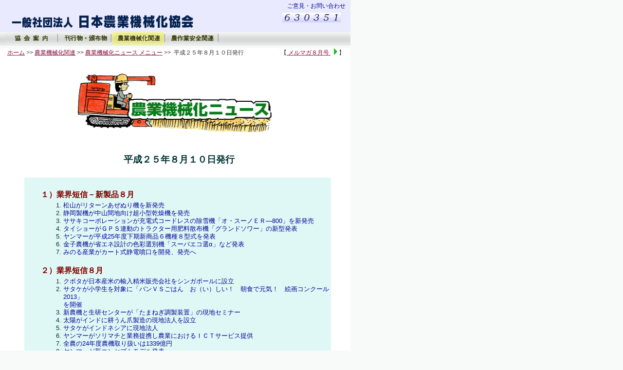

--- FILE ---
content_type: text/html
request_url: https://nitinoki.or.jp/news/2013/25_08.html
body_size: 31014
content:
<!DOCTYPE html PUBLIC "-//W3C//DTD XHTML 1.0 Strict//EN" "http://www.w3.org/TR/xhtml1/DTD/xhtml1-strict.dtd">
<html lang="ja" xml:lang="ja" xmlns="http://www.w3.org/1999/xhtml">
<head>
<!--meta-->
<meta http-equiv="Content-Type" content="text/html; charset=UTF-8" />
<meta name="description" content="日本農業機械化協会は、農業の機械化・施設化により農業経営の改善に資するとともに農業の健全なる発展に寄与することを目的として昭和32年に設立され、優良な農業機械、施設の普及および導入の指導、農作業事故防止のための安全対策の推進などに関する業務を実施しています。" />
<meta name="keywords" content="日本農業機械化協会" />
<meta http-equiv="content-style-type" content="text/css" />
<link rel="stylesheet" href="../../common/main.css" type="text/css" media="screen,print" />
<link rel="stylesheet" href="../../common/contents.css" type="text/css" media="screen,print" />

<style Type="text/css">
A:Hover{
color:#ff0000;
background-color:#fdd;
}
#main {
width:720px;
font-size:10pt;
text-align:center;
color:#555;
}
#contents-title {
width:600px;
margin:20px 60px 30px 50px;
padding:5px 10px 20px 20px;
text-align:left;
font-size:1em;
line-height:1.6em;
background-color:#e0f8f5;
}
#contents-title h2 {
font-size:1.2em;
margin-top:20px;
line-height:1.2em;
font-weight:600;
color:maroon;
}
.article {
width:640px;
text-align:left;
margin-left:20px;
margin-top:10px;
padding:0px 20px 20px 5px;
border:1px solid #555;
}
.article p {
margin-left:20px;
color:#444444;
line-height:1.4em;
text-indent:1em;
font-size:1em;
vertical-align:middle;
}
.link {
font-size:0.9em;
line-height:1.5em;
margin:0px 0 0 50px;
}
ol,ul {
margin-left:10px;
}
.article h3 {
margin-left:20px;
padding:0 2em 0.5em 2em;
font-size:1.1em;
font-weight:660;
color:#EF5C00;
letter-spacing:0.2em;
background: url(../image/line4.gif) no-repeat left bottom;
}
.tiisai{
font-size:9pt;
padding-right:30px;
}

</style>


<title>社団法人日本農業機械化協会｜農業機械機械化ニュース　８月</title>
</head>



<body>
<!-- header -->
<div id="header">
<ul id="headinfo"><!--
<li><a href="#">サイトマップ</a></li>
<li><a href="#">ご利用にあたって</a></li>--><li><a href="http://www.nitinoki.or.jp/bloc5/">ご意見・お問い合わせ</a></li><!--
--></ul>
<h1><a href="/"><img src="../../common/images/logo.gif" alt="社団法人日本農業機械化協会" name="nitinoki" /></a></h1><!--
--><div id="counter"><img src="http://www.nitinoki.or.jp/cgi-bin/BforthCounter/spcount.cgi"></div>
<!-- navi -->
<div id="navimenu">
<ul>
<li><a href="../../menu1.html"><img src="../../common/images/navi1_of.gif" alt="協会案内" name="menu1" onMouseOver="this.src='../../common/images/navi1_on.gif'" onMouseOut="this.src='../../common/images/navi1_of.gif'" /></a></li><!--
--><li><a href="../../menu2.html"><img src="../../common/images/navi2_of.gif" alt="刊行物・配布物" name="menu2" onMouseOver="this.src='../../common/images/navi2_on.gif'" onMouseOut="this.src='../../common/images/navi2_of.gif'" /></a></li><!--
--><li><a href="../../menu3.html"><img src="../../common/images/navi3_on.gif" alt="農業機械化関連" name="menu3" /></a></li><!--
--><li><a href="../../menu4.html"><img src="../../common/images/navi4_of.gif" alt="農作業安全関連" name="menu4" onMouseOver="this.src='../../common/images/navi4_on.gif'" onMouseOut="this.src='../../common/images/navi4_of.gif'" /></a><!--
--></li>
</ul>
<!-- / #navi end --></div>
<!-- / #header --></div>

<!-- main contents -->
<div id="main">
<div id="bread" style="text-align:left;"><a href="../../index.html">ホーム</a>&nbsp;&gt;&gt;&nbsp;<a href="../../menu3.html">農業機械化関連</a>&nbsp;&gt;&gt;&nbsp;<a href="../index.html">農業機械化ニュース&nbsp;メニュー</a>&nbsp;&gt;&gt;&nbsp;




<!--　以下に月の変更個所　３か所　リンク先ページ名の変更１か所　上部titleの変更も忘れずに-->

平成２５年８月１０日発行
<img src="../image/white70.gif" width:"70">
【<a href="../../kikaika-mail-mag/column2013/column_110/">

メルマガ８月号

<img src="../image/mailmag_arrow.gif" valign="bottom"></a>】</div>
<div id="main">
<img src="../image/news.gif" border="0" width="400" height="150" alt="農業機械関連ニュース">

<h3>平成２５年８月１０日発行</h3>

<!-- 月変更　ここまで-->




<div id="contents-title">
<a href="#00"><h2>１）業界短信－新製品８月</h2></a>
<ol>
<li><a href="#1">松山がリターンあぜぬり機を新発売</a></li>
<li><a href="#2">静岡製機が中山間地向け超小型乾燥機を発売</a></li>
<li><a href="#3">ササキコーポレーションが充電式コードレスの除雪機「オ・スーノＥＲ―800」を新発売</a></li>
<li><a href="#4">タイショーがＧＰＳ連動のトラクター用肥料散布機「グランドソワー」の新型発表</a></li>
<li><a href="#5">ヤンマーが平成25年度下期新商品６機種８型式を発表</a></li>
<li><a href="#6">金子農機が省エネ設計の色彩選別機「スーパエコ選α」など発表</a></li>
<li><a href="#7">みのる産業がカート式静電噴口を開発、発売へ</a></li>

</ol>

<a href="#100"><h2>２）業界短信８月</h2></a>
<ol>
<li><a href="#101">クボタが日本産米の輸入精米販売会社をシンガポールに設立</a></li>
<li><a href="#102">サタケが小学生を対象に「パンＶＳごはん　お（い）しい！　朝食で元気！　絵画コンクール2013」<br />を開催</a></li>
<li><a href="#103">新農機と生研センターが「たまねぎ調製装置」の現地セミナー</a></li>
<li><a href="#104">太陽がインドに耕うん爪製造の現地法人を設立</a></li>
<li><a href="#105">サタケがインドネシアに現地法人</a></li>
<li><a href="#106">ヤンマーがソリマチと業務提携し農業におけるＩＣＴサービス提供</a></li>
<li><a href="#107">全農の24年度農機取り扱いは1339億円</a></li>
<li><a href="#108">ヤンマーが新コンセプトモデル発表</a></li>
<li><a href="#109">井関農機創業者・井関邦三郎氏の記念館開館10周年を祝う</a></li>
</ol>



</div>
<div align="right" class="tiisai"><a href="#main">上に戻る</a></div>


<a name="00"><h2 style="color:maroon; text-align:left;margin-top:10px;">１）業界短信－新製品８月</h2></a>
<a name="1">  </a>
<div class="article">
<h3>１．松山がリターンあぜぬり機を新発売</h3>
<p>コンパクトな設計でしかも強固なあぜが成形できることで好評のＤＺＲ02シリーズの機能を活かしたまま強度アップを図り、適応馬力の上限を45馬力まで上げた「ＤＺＲ302Ｗシリーズ」。主な特徴は、</p>
<ol><li>コンパクト設計で使い勝手がよくしかも高性能＝強度アップを図り25〜45馬力のトラクタに適応（トラクタの車重は2300kg以下に適合）。40馬力前後のトラクター所有者は圃場条件で上位機種のＬＺＲ02か、経済的なＤＺＲ302Ｗかを選択できるようになった。
</li><li>手動リターン方式と電動油圧リターン方式から選択＝畦塗り作業でどうしても残ってしまうトラクター全長分について作業部をリターンさせバック作業で残った部分を仕上げることができるリターン式あぜぬり機。リターンの方式は経済的な手動リターン方式とトラクタに乗ったまま操作ができる電動油圧リターン方式（型式Ｎ）の２機種を用意。
</li><li>上面削りロータリー付きとなしの仕様を設定＝元あぜの上面を削りより強固なあぜにしていく上面削りロータリー付き（型式Ｊ）を手動リターン方式、電動油圧リターン方式両方に設定した。
</li><li>ウィングディスクとスパイラルローラーで強固なあぜを成形する。</li></ol>
<p>―など。

</p>
<p class="link"><a href="http://www.niplo.co.jp/products/information.php?cst=1,1,178&n=178" target="_blank">http://www.niplo.co.jp/products/information.php?cst=1,1,178&n=178</a></p>
</div>
<div align="right" class="tiisai"><a href="#main">上に戻る</a></div>


<a name="2">  </a>
<div class="article">
<h3>２．静岡製機が中山間地向け超小型乾燥機を発売</h3>
<p>９石タイプの籾・麦用熱風循環型乾燥機“ドライゴン”の新型「ＳＡＣ―Ｇ９Ｌシリーズ」４型式で、７月より本格的な発売を開始した。年に数回、少量乾燥するユーザーに対して、低コスト農業を支援する新製品。単粒水分計と排塵機が標準装備のＳＡＣ―Ｇ９ＬＳＨ（軸流式）と同―Ｇ９ＬＳＨＦ（遠心式）の２タイプと、水分計と排塵機が不要なユーザーに向けたシンプルイズベストのＳＡＣ―Ｇ９Ｌ（軸流式）と同―Ｇ９ＬＦ（遠心式）の２タイプの計４型式。<br />
　いずれの型式も、９石タイプの超小型熱風循環型で、全高が2085mmと設置しやすい高さを実現。操作パネルは、大きな文字の設定ボタンとモニター表示、さらに使いやすいダイヤル操作により、誰でも簡単に操作が行える。また、設定状況・運転状況・水分分布も一目で判断できる。<br />
　単粒水分計（ＳＡＣ―Ｇ９Ｌ・Ｆを除く）は、張込み時の自動測定、測定中の粒数を表示。水分バラツキ、未熟米混入率の割合をパネル上にランプ表示する。<br />
　同社は来年創業100周年を迎えることから、そのプレイベントとして、同シリーズを期間限定・台数限定で発売する。
</p>
<p class="link"><a href="http://www.shizuoka-seiki.co.jp/agriculture/sac-g9l/20130709sacg9l.html" target="_blank">http://www.shizuoka-seiki.co.jp/agriculture/sac-g9l/20130709sacg9l.html</a></p>
</div>
<div align="right" class="tiisai"><a href="#main">上に戻る</a></div>


<a name="3">  </a>
<div class="article">
<h3>３．ササキコーポレーションが充電式コードレスの除雪機「オ・スーノＥＲ―800」を新発売</h3>
<p>コードがないため場所を選ばず、早朝や深夜の作業場面も多い除雪作業を静かに進められるため、住宅密集地でも他家を気にせず作業できる。また、雪を押すラッセルタイプで、雪を飛ばせない場所、狭所に最適。一般家庭のコンセントから手軽に充電できるバッテリーを駆動源としており、操作は電源スイッチをオン、あとは操向レバーを前進にし、ハンドルを握るだけ。機械が苦手な女性でも、家電感覚で除雪作業を進められる。<br />
　250Ｗツインモータードライブとパワフルなゴムクローラの足回りでハイパワーを実現している。安全装備としては、急発進を防ぐ「スロースタート機能」によって安心して作業を開始でき、走行スタートの時はマイコン制御で初めはゆっくり、徐々に最適な除雪速度になっていく方式。速度調整の手間はいらない。
</p>
<p class="link"><a href="http://www.sasaki-corp.co.jp/rassel/index.html" target="_blank">http://www.sasaki-corp.co.jp/rassel/index.html</a></p>
</div>
<div align="right" class="tiisai"><a href="#main">上に戻る</a></div>


<a name="4">  </a>
<div class="article">
<h3>４．タイショーがＧＰＳ連動のトラクター用肥料散布機「グランドソワー」の新型発表</h3>
<p>「ＵＨ―110ＭＴ―ＧＰ」（ホッパー容量110Ｌ）と「同―140ＭＴ―ＧＰ」（同140Ｌ）の２型式。ＧＰＳ情報をもとに、設定した車速、肥料散布量を自動制御することで、高精度散布・均一散布・減肥散布を実現。極めて効率的な省力散布作業が行える。ＧＰＳ車速連動コントローラーは、液晶モニターで設定内容を一目で確認でき、メモリー機能も装備されている。<br />
　ＧＰＳ車速コントローラーは、±20％まで散布量が微調整できるダイヤル式微調整機能を装備。「調量機能」の採用により、撒きたい肥料に合わせた散布量設定が可能。調量作業では散布ロールが、</p>
<ol><li>低速回転時の量
</li><li>高速回転時の量</li></ol>
<p>を測定。それをもとに測定されたデータ及び、散布量、撒き幅を入力。ＧＰＳ速度情報により、トラクタ速度に関わらず均一な散布が行える。（表を使っての計算が不要）
</p>
<p class="link"><a href="http://www.taisho1.co.jp/product/sanpu_gps.htm" target="_blank">http://www.taisho1.co.jp/product/sanpu_gps.htm</a></p>
</div>
<div align="right" class="tiisai"><a href="#main">上に戻る</a></div>


<a name="5">  </a>
<div class="article">
<h3>５．ヤンマーが平成25年度下期新商品６機種８型式を発表</h3>
<p>今回は特定地区を対象とした現地要望商品を主体にしたのが特徴。トラクターは、優れた牽引力と低接地圧のフルクローラトラクターＣＴ261、301（26、30馬力）とレタス・白菜などの全面マルチ作業が高精度に行えるＥＧ120全面マルチ仕様。普通型コンバインは大豆の平畦・狭畦栽培体系に適したＧＳ400「２ｍワイドヘッダ仕様」。田植機はディーゼルエンジン搭載で湿田でも安定作業が行えるＲＧ５Ｘ、６Ｘ。また需要が増加する加工・業務用キャベツの収穫機や使いやすいシンプル機能の除雪機など。<br />
　このうち、フルクローラトラクターＣＴ261、301は、静音キャビンで快適に作業でき、作業機の傾き自動、旋回上昇、バック上昇などの自動機能の設定はハンドル下の大型コンビネーションスイッチで行える。操作音付きでわかりやすく、操作ミスを防ぎ簡単に設定できる。また、凸凹な圃場を均平に仕上げるナイスティＵＦＯは水田に適した「水平モード」と畑作や傾斜地に適した「傾斜地モード」を作業に合わせて選択できる。<br />
　普通型コンバインＧＳ400「２ｍワイドヘッダ仕様」は、平畦・狭畦栽培体系において、ワイドヘッダとすることで大幅な作業時間の短縮を可能とした。
</p>
<p class="link"><a href="http://www.yanmar.co.jp/agri/products/combine/gs400/index.html" target="_blank">http://www.yanmar.co.jp/agri/products/combine/gs400/index.html</a></p>
<p class="link"><a href="http://www.yanmar.co.jp/campaign/rg/" target="_blank">http://www.yanmar.co.jp/campaign/rg/</a></p>
</div>
<div align="right" class="tiisai"><a href="#main">上に戻る</a></div>

<a name="6">  </a>
<div class="article">
<h3>６．金子農機が省エネ設計の色彩選別機「スーパエコ選α」など発表</h3>
<p>スーパエコ選αの型式はＡＫ―ＥＣＯα、ＡＫ―ＥＣＯα（Ｗ）、ＡＫ―ＥＣＯα（Ｅ）、ＡＫ―ＥＣＯα（ＥＷ）の４型式。主な特徴は、
</p>
<ol><li>光源をＬＥＤにすることにより歩留まりが約２％アップ。消費電力は約45％削減。寿命は約４万時間。
</li><li>玄米専用の緑色ＬＥＤを採用。
</li><li>１秒間に約1000回の高速打ち。しかもエアー消費量は従来エジェクター比で約40％減。
</li><li>３〜５インチ籾すり機と直結でき、独立型3.5インチ昇降機でゆとりある搬送。
</li></ol><p>―など。<br />
　大型色彩選別機エレガンテは、ＡＫ―Ｇ2400Ｕ、ＡＫ―Ｇ3600Ｕ、ＡＫ―Ｇ4800Ｕの３型式。主な特徴は、</p>
<ol><li>
光源は用途に応じて切り替えられ緑（玄米）、青（白米）、赤（ソバ、麦）、白（もち米）の中から、２色選べる。Ｔタイプは同色異物除去に威力を発揮する近赤外線ＬＥＤを搭載。
</li><li>供給量調整は全100段階。
</li><li>溝型の極細シュート。
</li><li>イーグルアイ・プラス。
</li></ol><p>―など。<br />
　白度計「色白美人」は、反射率測定方式により白米の白度を数値化することで、精米の際の搗精度を吟味、安定した精米に役立てられる。
</p>

<p class="link"><a href="http://www.kanekokk.co.jp/cgi-bin/release.cgi" target="_blank">http://www.kanekokk.co.jp/cgi-bin/release.cgi</a></p>
</div>
<div align="right" class="tiisai"><a href="#main">上に戻る</a></div>



<a name="7">  </a>
<div class="article">
<h3>７．みのる産業がカート式静電噴口を開発、発売へ</h3>
<p>進化型静電噴口の第２弾となる、トマトやキュウリなど立体作物の防除に最適な「カート式静電噴口ＦＳＲ―150」。片側５個計10個の噴口を装備しており、ヒーター内蔵の新型電極部により、漏電の原因となる漏れや結露に対し、最適な状態を維持する。<br />
　繰り返し使えるニッケル水素充電池を採用、連続６時間の使用が行える。<br />
　噴口角度の調節は、電極ごとに水平・上向きなど変えることができ、噴霧停止も可能。<br />
　その他、</p>
<ol><li>農薬の付着率向上で無駄な散布が少ないため、生産コスト削減に貢献する。
</li><li>楽に旋回が行えるサブハンドル付き。
</li><li>通路に合わせて車輪の組替えにより幅を狭くすることが可能。
</li><ol><p>―などの特徴がある。
</p>
<p class="link"><a href="http://www.agri-style.com/" target="_blank">（http://www.agri-style.com/）</a></p>
</div>
<div align="right" class="tiisai"><a href="#main">上に戻る</a></div>




<a name="100"><h2 style="color:maroon; text-align:left;">２）業界短信８月</h2></a>
<a name="101">  </a>
<div class="article">
<h3>１．クボタが日本産米の輸入精米販売会社をシンガポールに設立</h3>
<p>会社名は、Kubota　Rice　Industry（Singapore）PTE　Ltd.　香港に次いで日本産米の輸出量が多いシンガポールで、玄米を輸入し、現地で精米し、日本産米の需要を拡大する。<br />
　昨年４月に事業を開始した「久保田米業（香港）有限公司」に続くもので、クボタでは日本の農業を活性化し、日本農業に貢献したいという思いから、海外への米輸出を支援する目的で事業を展開。今後も日本の米生産者と連携し、海外への米輸出を支援するとしている。<br />
　８月１日付でシンガポール国内の食品工業団地内に設立。資本金は200万シンガポールドル。出資比率はクボタが100％。
</p>
<p class="link"><a href="http://www.kubota.co.jp/new/2013/130704j.html" target="_blank">http://www.kubota.co.jp/new/2013/130704j.html</a></p>
</div>
<div align="right" class="tiisai"><a href="#main">上に戻る</a></div>


<a name="102">  </a>
<div class="article">
<h3>２．サタケが小学生を対象に「パンＶＳごはん　お（い）しい！　朝食で元気！　絵画コンクール2013」を開催</h3>
<p>広島県内の食品メーカー５社・１団体の協力を得て、小学生を対象に実施する。７月１日より募集を開始し10月13日に入賞作品の発表および表彰を予定している。<br />
　パンか、ご飯かにかかわらず、朝食を摂ることは欠かせない習慣だと考え、食育の一環として取り組むもので、子供たちの自由な発想で描かれた絵画作品を通して「朝食の大切さ」を広く社会に伝えることで健康的な食生活の推進を図ることを目的としている。<br />
　なお、同コンクールは、広島県が行う「おしい！ 広島県」観光プロモーションタイアップ企画としても位置付けられており、県ではタイアップ賞として「おしい！ 広島県賞」を贈る予定。
　募集作品の受付は７月１日〜９月６日まで。<br />
　10月に東広島市で開催のビッグイベント「酒まつり」サタケ会場で入賞者の表彰式と優秀作品の展示が行われる。<br />
</p>
<p class="link"><a href="http://www.satake-japan.co.jp/ja/news/2013/130701.html" target="_blank">http://www.satake-japan.co.jp/ja/news/2013/130701.html</a></p>
</div>
<div align="right" class="tiisai"><a href="#main">上に戻る</a></div>


<a name="103">  </a>
<div class="article">
<h3>３．新農機と生研センターが「たまねぎ調製装置」の現地セミナー</h3>
<p>
　府県産の貯蔵乾燥したタマネギの根切り・葉切り作業を大幅に省力化する「たまねぎ調製装置」の現地セミナーを兵庫県南あわじ市の同県立農林水産技術総合センター淡路農業技術センターで開催し、同装置を公開した。<br />
　これは生研センターとクボタ、松山が2008〜2011年度、農水省の第４次農業機械等緊急開発事業（緊プロ事業）で共同開発したもの。全長５ｍ強、高さは上昇コンベアを入れ10.9ｍほどで、供給部や整列調製部、選別部、排出部で構成。選別部と排出部はオプション扱いでＬ字形やコの字形にレイアウトでき、オプション込み価格は312万9000円。<br />
　タマネギを供給する作業者と、選別部で腐敗玉を除いたり調製不足の玉を切り直したりする作業者の２名１組で作業し、処理速度は１秒に１個。１時間に手作業の倍の約3500個を処理できる。
</p>
<p class="link"><a href="http://www.shinnouki.co.jp/info/h25_07_09report.html" target="_blank">http://www.shinnouki.co.jp/info/h25_07_09report.html</a></p>
</div>
<div align="right" class="tiisai"><a href="#main">上に戻る</a></div>


<a name="104">  </a>
<div class="article">
<h3>４．太陽がインドに耕うん爪製造の現地法人を設立</h3>
<p>今年４月に現地法人「TAIYOU　INDIA　PRIVATE　LIMITED」を設立、ニューデリーの南西約120kmに位置するラジャスタン州のニムラナ工業団地に工場用地を確保して耕うん爪の製造販売を行う準備に入っている。新工場の所在地はインド初の日系企業専用団地で、工場の敷地面積は２万平方ｍ、建築面積は約6000平方ｍ。平成26年12月より操業を開始する。<br />
　販売目標は操業開始より２〜３年で５億円、５〜10年で20億円を見込む。販売先はインド国内の現地企業が中心。日本に製品を輸入することは考えていないとしている。現地採用予定は３年後に35名、日本からは３名程度。
</p>
<p class="link"><a href="http://www.k-taiyo.co.jp/publicity.html#20130709" target="_blank">（http://www.k-taiyo.co.jp/publicity.html#20130709）</a></p>
</div>
<div align="right" class="tiisai"><a href="#main">上に戻る</a></div>


<a name="105">  </a>
<div class="article">
<h3>５．サタケがインドネシアに現地法人</h3>
<p>インドネシアでの売上げ拡大を目的に同国ゴーベル・グループ傘下でジャカルタ市に本社を置く株式会社ゴーベル・ルウィア・インベスタマ（Ｒ・ゴーベル代表）と合弁で販売およびアフターサービスを主事業とする現地法人「サタケ・ゴーベル・インドネシア（PT.　Satake　Gobel　Indonssia）」を設立することを明らかにした。<br />
　新会社はインドネシア第２の都市であるスラバヤ市に拠点を置き、資本金100万米ドル（サタケ60万米ドル、ゴーベル社40万米ドル）、従業員13名で発足。2014年１月より事業開始の予定。同国のほか、フィリピンやマレーシアなど周辺国への営業活動にも力を入れていく方針。<br />
　去る７月８日、サタケ広島本社で佐竹代表ら両社の代表が出席して合弁契約の調印式が行われた。
</p>
<p class="link"><a href="http://www.satake-japan.co.jp/ja/news/2013/130708.html" target="_blank">http://www.satake-japan.co.jp/ja/news/2013/130708.html</a></p>
</div>
<div align="right" class="tiisai"><a href="#main">上に戻る</a></div>

<a name="106">  </a>
<div class="article">
<h3>６．ヤンマーがソリマチと業務提携し農業におけるＩＣＴサービス提供</h3>
<p>提携により、ヤンマーが提供する農業機械の稼働情報管理システム「スマートアシスト」と、ソリマチが提供する農業クラウドサービス「フェースファーム生産履歴」を連携させ、農業経営の見える化、効率化に役立つサービスの提供を開始する。<br />
　ヤンマーの「スマートアシスト」は、農業機械１台ごとの位置情報、稼働状況、マシンコンディションなどのデータをリアルタイムかつ正確に把握し、機械の状態を見える化することで、より効率的な機械作業を実現する遠隔管理サービス。対象機種（トラクター、コンバイン）に搭載されたＧＰＳと通信端末から位置情報や稼働機情報を遠隔管理センターに送り、稼働状況やコンディションを常に把握し、万一のトラブル発生時の迅速対応に加え、無駄のないメンテナンスの提案や様々な稼働分析データを提供する。<br />
　他方、ソリマチの「フェースファーム生産履歴」は、クラウドを活用した農業生産履歴システム。<br />
　両社のサービスにより、農業生産性、農業経営の見える化を実現。農業経営者に新しい価値を提供するとしている。
</p>

<p class="link"><a href="http://www.yanmar.co.jp/news/2013/0708.html" target="_blank">http://www.yanmar.co.jp/news/2013/0708.html</a></p>
</div>
<div align="right" class="tiisai"><a href="#main">上に戻る</a></div>



<a name="107">  </a>
<div class="article">
<h3>７．全農の24年度農機取り扱いは1339億円</h3>
<p>ＪＡ全農（中野吉實会長）は、東京・赤坂のＡＮＡインターコンチネンタルホテル東京で、第37回通常総代会を開き、平成24年度業務報告および剰余金処分案など全ての議案を事務局原案どおり承認した。24年度の取扱高は前年対比100％の４兆8250億円、このうち農機は1339億円、前年比106％と伸びを示した。ＪＡグループ独自型式の取り扱いは3006台で、前年比124％と大幅に拡大した。<br />
　また、農機レンタル実施ＪＡは、前年の21県、77ＪＡから22県83ＪＡに拡大した。ＪＡの施設の改善改善提案に向けたＣＥ（カントリーエレベータ）総合コンサルの実施が累計10ＪＡとなり、初となるＪＡグループ農機検定制度は１級農機サービス士８名を認定した。
</p>
<p class="link"><a href="http://www.zennoh.or.jp/press/topic/2013/896.html" target="_blank">http://www.zennoh.or.jp/press/topic/2013/896.html</a></p>
</div>
<div align="right" class="tiisai"><a href="#main">上に戻る</a></div>


<a name="108">  </a>
<div class="article">
<h3>８．ヤンマーが新コンセプトモデル発表</h3>
<p>次の100年へ向け、ヤンマーの新コンセプトモデルを、世界的工業デザイナー・奥山清行氏、ファッションデザイナー滝沢直己氏が「トラクターとエンジン、ボート」並びに「農業用ウエアとマリンウエア」を披露。佐藤可士和氏が刷新されたヤンマーの新ロゴマーク「ＦＬＹＩＮＧ　Ｙ」を発表した。<br />
　奥山清行氏は新型ディーゼルエンジン（ＦＹ０１）、コンセプトトラクター（ＹＴ０１）を披露。エンジンは軽量コンパクトながら100馬力／Ｌの高出力を実現した６気筒。コンセプトトラクターは、「農業を若者が憧れる職業にしたい、そんな思いを込め日本農業の新しい姿を提案した」もの。無人追従システムにより２台のトラクターを１人でコントロール、耕うんと作付けを同時に行うなど作業を大幅に効率化する（現在ヤンマー中央研究所で実用化に向けて研究開発中）。「あくまでコンセプトであり、ここに盛り込まれた様々な要素が今後のヤンマーの量産モデルに展開していく」としている。
</p>
<p class="link"><a href="http://www.yanmar.co.jp/news/2013/0725.html" target="_blank">http://www.yanmar.co.jp/news/2013/0725.html</a></p>
</div>
<div align="right" class="tiisai"><a href="#main">上に戻る</a></div>

<a name="109">  </a>
<div class="article">
<h3>９．井関農機創業者・井関邦三郎氏の記念館開館10周年を祝う</h3>
<p>愛媛県宇和島市が運営する、旧北宇和郡三間町（平成17年８月宇和島市と対等合併し現宇和島市三間町）出身で、その名誉町民である井関邦三郎氏（井関農機の創業者）の業績を称える「井関邦三郎記念館」がこのたび開館10周年を迎え、それを記念する記念特別展が７月20日から宇和島市三間町務田の道の駅「みま」内にある同記念館で始まった。特別展は10月28日まで行われる。<br />
　特別展の開展式は、同郷出身の版画家・畦地（あぜち）梅太郎氏の「畦地梅太郎記念美術館」とあわせて行われ、宇和島市長、市議会議長、教育長はじめ、井関邦三郎氏の令孫・景太氏、畦地梅太郎氏の令孫・堅司氏らが出席。式典では、市長、市会議長、２人の令孫、それに木下専務らが挨拶し、２人の功績を称えた。<br />
　このあとテープカットが行われ、記念特別展がオープンした。
</p>
<p class="link"><a href="http://www.iseki.co.jp/tama/iseki-kinenkan.html" target="_blank">http://www.iseki.co.jp/tama/iseki-kinenkan.html</a></p>
</div>
<div align="right" class="tiisai"><a href="#main">上に戻る</a></div>






<br /><br />

<!-- / #main contents --></div>
<div id="footer">
<!-- copyright --><div id="copyright"><img src="../../common/images/copyright.gif" alt="Copyright(c) 社団法人 日本農業機械化協会 All Rights Reserved." name="copyright" /></div>
<!-- / #footer contents --></div>

</body>
</html>

--- FILE ---
content_type: text/css
request_url: https://nitinoki.or.jp/common/main.css
body_size: 7040
content:
@charset "Shift-JIS";

/* main
--------------------------------------------------*/
*{
  padding: 0;
  margin: 0;
}
html{
height:100%;
}

body{
  background-color: #f7faf8;
  text-align: center;
  height: 100%;
  color: #000066;
  font-size: 0.8em;
  line-height: 1.2;
  font-family: "Helvetica Neue",Arial,"Hiragino Kaku Gothic ProN","Hiragino Sans",Meiryo,sans-serif;
}

a:link{
  text-decoration: none;
  color: #000099;
}
a:visited{
  text-decoration: none;
  color: #003366;
}
a:hover{
  text-decoration: underline;
  background: #fefefe;
  color: #1143e5;
}
a:active{
  text-decoration: none;
  color: #66cc03;
}
img {
  border: none;
  vertical-align: middle;
}
h1, h2, h3, h4, h5, h6 {
font-size:100%;
}

/* header area
--------------------------------------------------*/
#header{
  width: 720px;
  text-align: left;
  background-color: #eaeafe;
}
#header #headinfo {
  text-align: right;
  padding: 5px 10px 0 0;
  margin: 0 0 5px 15px;
  font-size: 12px;
}
#header #headinfo li {
  display: inline;
  padding: 0 0 0 15px;
  margin: 0;
}
#header h1 {
  float: left;
  width: 300px;
  padding: 0 0 0 15px;
  margin: 0;
}
#header #counter {
  float: right;
  padding: 2px 20px 0 0;
  margin-bottom: 2px;
}

/* navi area
--------------------------------------------------*/
#navimenu {
  clear: both;
  width: 720px;
  height: 28px;
  padding: 0;
  margin: 0;
  text-align: left;
  background-color: #fefefe;
  background-image: url(./images/navibg.gif);
  background-repeat: repeat-x;
}
#navimenu li {
  height: 28px;
  display: inline;
}

/* info area
--------------------------------------------------*/
#topimage{
  width: 720px;
  height: 120px;
}
#topinfo{
  width: 700px;
  text-align: left;
  background-color: #eeeeee;
  padding: 3px 10px 5px 10px;
  color: #666666;
  font-size: small;
  line-height: 1.2em;
}
#topinfo2{
  width: 700px;
  text-align: left;
  font-weight: bold;
  background-color: #f0f8ff;
  padding: 3px 10px 5px 10px;
  color: #000080;
  font-size: 120%;
  line-height: 1.2em;
}
#topinfo3{
  width: 700px;
  text-align: left;
  font-weight: bold;
  background-color: #f0f8ff;
  padding: 3px 10px 5px 10px;
  color: #ae041c;
  font-size: 110%;
  line-height: 1.2em;
}

/* main area
--------------------------------------------------*/
#main{
  clear: both;
  width: 720px;
  text-align: left;
  background-color: #ffffff;
  padding-bottom: 5px;
  margin-bottom:10px;
}
#contents2{
  clear: both;
  width: 700px;
  text-align: left;
  background-color: #ffffff;
  padding-bottom: 5px;
}

#leftmenu{
  float: left;
  width: 180px;
  padding-bottom: 10px;
}
#leftmenu .menu{
  text-align: left;
  width: 180px;
  height: 65px;
  background-color: #729210;
  font-size: x-small;
  color: #330000;
  line-height: 1.3em;
  margin-bottom: 2px;
}
#leftmenu .mlink{
  text-align: center;
  width: 180px;
  padding-top: 5px;
}
#leftmenu p{
  margin: 2px 10px 0 10px;
  padding: 0;
}

#contents{
  float: right;
  width: 520px;
  background-color: #ffffff;
  padding: 10px 10px 0 10px;
}
#contents img{
  padding: 2px 0 1px 0;
}
#contents ul{
  display: list-item;
  list-style-type: none;
  margin: 1px 10px 10px 30px;
text-indent:-1em;
  font-size: small;
  color: #333333;
  line-height: 1.3em;
}
#contents .book{
  display: inline;
  font-size: x-small;
  color: #333333;
  line-height: 1.3em;
  padding: 15px 5px;
}
#bread {
  height: 22px;
  font-size: 0.9em;
  color: #333333;
  line-height: 1.3em;
  margin-left: 15px;
  margin-top: 5px;
}
#bread a{
  text-decoration: underline;
  color: #880A37;
}
#submenu {
  float: left;
  width: 720px;
  height: 38px;
  background-color: #729210;
  padding-top: 10px;
}
#submenu-text {
  float: left;
  width: 720px;
  height: 38px;
  background-color: #729210;
  padding-top: 0px;
  font-size:18px;
  font-weight:bold;
  color:#ffffff;
  background-image: url(./images/submenu-head.gif);
  background-repeat: no-repeat;
  background-position:5px 5px;
  text-indent:20px;
  line-height:38px;
}

#list{
  float: left;
  width: 720px;
  height: 100%;
  min-height: 600px;
  background-image: url(./images/back1.png);
  background-repeat: repeat-x;
  padding-bottom: 20px;
}
#main #list li{
  display: list-item;
  list-style-type: none;
  margin: 10px 0px 10px 50px;
  font-size: large;
  color: #333333;
  line-height: 1.3;
  text-indent:-1em;
}

.hrtop{
  width: 490px;
  height:1px;
  color:#89715c;
  border:none; 
  margin:0 0 2px 0;
}

/* footer
--------------------------------------------------*/
#footer{
  clear: both;
  width: 720px;
  background-color: #ffffff;
  text-align: center;
}
#google{
  margin: 5px 0 0 0;
  padding: 10px;
  border-style: solid;
  border-width: 0px;
  border-color: #99CC99;
}
#footer #address{
  clear: both;
width:720px;
  border-style: solid;
  border-width: 0px;
  border-color: #99CC99;

  text-align: center;
  font-family: Verdana,sans-serif,MS PGOTHIC,"ヒラギノ角ゴ Pro W6";
  font-size: 10px;
  color: #666666;
  margin: 10px 0 5px 0;
}
#footer #copyright {
  text-align: right;
  height: 25px;
  padding: 0px 0px 10px 0px;
  margin: 0;
  background-color: #ffffff;
}
#footer #copyright img{
  padding: 0px 0px 20px 0px;
  margin: 0;
  background-color: #ffffff;
}

/*Add by SUZUKI */
#main h2 {
margin-top: 50px;
margin-left:30px;
line-height:150%;
font-size:1.4em;
text-indent:-1em;
}

#main h3 {
margin-top: 30px;
margin-left:15px;
line-height:130%;
text-indent:-1em;
}

#main h5 {
margin-top: 15px;
margin-left:30px;
line-height:130%;
text-indent:-1em;
}
.thonbun1 {
  font-size: 1em;
  text-indent:1em;
  line-height: 130%;
  width: 630px;
  color: #003333;
  margin-top: 10px 30px 10px 50px;
}

.textbox1 {
  font-size: 120%;
  line-height: 130%;
  width: 650px;
  color: #003333;
  margin-left: 30px;
  margin-top: 10px;
  margin-bottom: 20px;
}
.textbox2 {
  font-size: 140%;
  line-height: 130%;
  width: 600px;
  color: #003333;
  margin-left: 60px;
  margin-top: 10px;
  margin-bottom: 20px;
}
.textbox3 {
  font-size: 120%;
  line-height: 130%;
  width: 600px;
  color: #003333;
  margin-left: 60px;
  margin-top: 0px;
  margin-bottom: 30px;
  text-indent:1em;
}
.textbox4 {
  font-size: 120%;
  line-height: 130%;
  width: 680px;
  color: #003333;
  margin-left: 20px;
  margin-top: 0px;
  margin-bottom: 30px;
border:1px solid;
}
.textbox5 {
  font-size: 120%;
  line-height: 130%;
  width: 680px;
  color: #003333;
  margin-left: 20px;
  margin-top: 0px;
  margin-bottom: 30px;
border:0px solid;
}
.textbox6 {
text-align:left;
  font-size: 90%;
  line-height: 110%;
  width: 500px;
  color: #003333;
  margin-left: 20px;
  margin-top: 20px;
  margin-bottom: 20px;
}
.textbox7 {
  font-size: 110%;
  font-weight: bold;
  line-height: 120%;
  width: 95%;
  color: #dc143c;
  margin-left: 10px;
  margin-top: 2px;
  margin-bottom: 2px;
  border:3px solid;
  padding: 5px;
}

#siryou {
padding-top: 0px;
margin-top: 15px;
margin-left: auto;
margin-right: auto;
background: lavender;
text-align: left;
width: 400px;
border: 0 ;
line-height:180%;
}

.clear_both {clear:both;}

/*#main li {
margin-left: 20px;

}*/

--- FILE ---
content_type: text/css
request_url: https://nitinoki.or.jp/common/contents.css
body_size: 2508
content:
@charset "Shift-JIS";

/* subpage area
--------------------------------------------------*/
h3{
  font-size: 140%;
  font-weight: bold;
  color: #003333;
  margin-top: 20px;
  padding: 15px 0 5px 20px;
text-indent:-1em;
}
h4{
  font-size: 120%;
  font-weight: bold;
  color: #003333;
  margin: 15px 20px 5px 30px;
  padding: 0 0 0 10px;
text-indent:-1em;
}

.titleback{
  width: 650px;
  font-weight: bold;
  color: #003333;
  background-color: #DCEBBC;
  margin-left: 30px;
  margin-top: 10px;
  padding: 4px 0 2px 10px;
}
.titleback2 {
  width: 650px;
  font-weight: bold;
  color: #003333;
  background-color: #DCEBBC;
  margin-left: 30px;
  margin-top: 10px;
  padding: 4px 0 2px 1.5em;
}

dl{
  clear: both;
  width: 620px;
  color: #003333;
  margin-left: 50px;
  margin-top: 5px;
}
dl dt{
  width: 120px;
}
dl dt{
  float: left;
}
.textbox{
  font-size: 120%;
  line-height: 130%;
  width: 600px;
  color: #003333;
  margin-left: 60px;
  margin-top: 30px;
  margin-bottom: 50px;
}
.textboxl2{
  font-size: 130%;
  line-height: 160%;
  width: 600px;
  color: #003333;
  margin-left: 60px;
  margin-top: 30px;
  margin-bottom: 50px;
}
ol{
  clear: both;
  width: 620px;
  color: #003333;
  margin-left: 50px;
  margin-top: 5px;
  line-height: 120%;
}
.linepdfico{
  vertical-align: middle;
  margin-top: 7px;
  margin-bottom: 7px;
}
.infoboxsh{
  width: 95%;
  height: 150px;
  margin-right: 10px;
  overflow: auto;
}

/* font area
--------------------------------------------------*/
#main li {
margin-left: 50px;
}
p {
margin-top:5px;
margin-left:50px;
}
.fontbold{
  font-weight: bold;
}
.textinfob{
  font-weight: bold;
  margin-left: 20px;
  margin-right: 40px;
  margin-bottom: 20px;
}
.textinfoline{
  font-weight: bold;
  text-decoration: underline
}
.textinfo80-g{
  font-size: 80%;
  color: #333333;
  margin-right: 10px;
}
.textinfosh80-r{
  font-size: 80%;
  font-weight: bold;
  color: #ff0000;
  margin-right: 10px;
}
.textinfosh80-g{
  font-weight: bold;
  font-size: 80%;
  color: #333333;
  margin-right: 10px;
}

/* safety training
--------------------------------------------------*/
#safetytr {
  margin-left: 10px;
  margin-right: 5px;
  margin-bottom: 20px;
  padding: 0px;
}

#safetytr ul{
  margin:5px;
  padding-left: 20px;
  padding-right: 5px;
  padding-top: 5px;
  list-style-type:none;
  border-collapse: separate;
  border-spacing: 5px 0;
}

#safetytr li{
  display: inline-block;
  vertical-align: middle;
  margin-left: 20px;
  padding: 5px;
  border:1px black solid;
}

